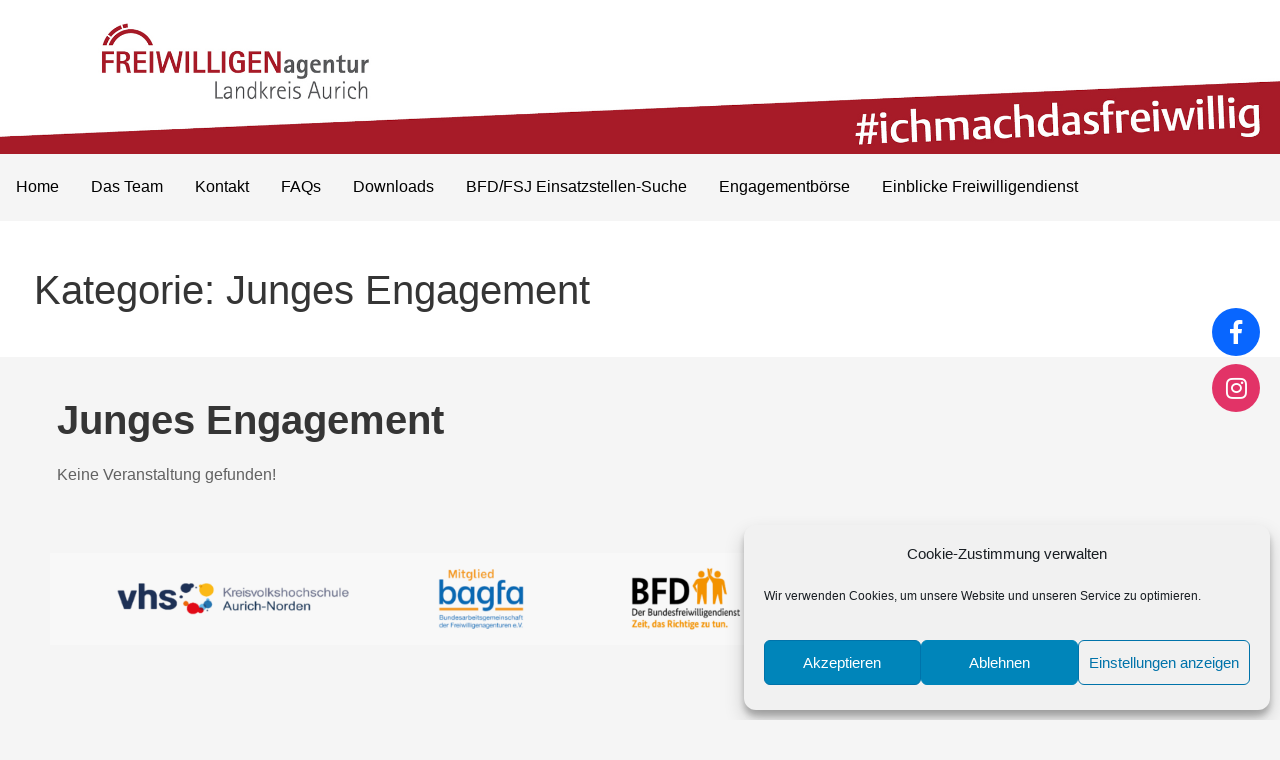

--- FILE ---
content_type: text/css
request_url: https://freiwilligenagentur.kvhs-norden.de/wp-content/plugins/wpworx-faq/css/style.css
body_size: 490
content:
/*body{ margin: 0; padding: 10px; font-family: arial; }
*{ box-sizing: border-box; -webkit-box-sizing: border-box; }
.accordian-faqlist  .accordian-heading.active{ background:#eee; }

.accordian-faqlist{ display: block; width: 100%; position: relative; }
.accordian-faqlist:before,.accordian-faqlist:after{ content: ""; display: block; clear: both; }
.accordian-faqlist > .accordian-heading{ display: block; width: 100%; clear: both; background:#fff;position: relative; padding: 10px;}
.accordian-faqlist > .accordian-answer{ display: none; clear: both; width: 100%; padding: 15px 15px 15px 35px; border-top: 0; position: relative; z-index: 2; background:#fff;}
.accordian-answer + .accordian-heading{ margin-top: 10px; }
.icon-heading{    display: inline-block;
    vertical-align: middle;
    transition: all 0.3s ease-in-out 0s;
    -webkit-transition: all 0.3s ease-in-out 0s;
   
    cursor: pointer;
    text-align: center;
    
    color: #da5959;}
.headline-panel{ display: inline-block; vertical-align: middle; width: -webkit-calc(100% - 30px);width: -moz-calc(100% - 30px);width: calc(100% - 30px); padding-left: 10px; pointer-events: none;}

.accordian-faqlist  .accordian-heading .icon-heading i.fa-minus{ display: none; }
.accordian-faqlist  .accordian-heading.active .icon-heading i.fa-minus{ display: block; }
.accordian-faqlist  .accordian-heading.active .icon-heading i.fa-plus{ display: none; }
*/

.category_heading *{ font:inherit; margin: 0; padding:0; }
.category_heading{ font-size: 22px; margin-bottom: 12px; display: block; text-transform: capitalize; }

.xtreem_faq_main, .xtreem_faq_main *{ box-sizing: border-box; -webkit-box-sizing: border-box;}

/*.accordian-faqlist > .accordian-heading{background: #e8e8e8!important;}
.accordian-faqlist > .accordian-heading.active{background: #c3c3c3!important;}*/

@media only screen and (max-width: 375px)
{
	.accordian-faqlist > .accordian-answer{padding-left: 15px!important;}
}

@media only screen and (max-width: 500px)
{
	.site-branding{padding: 3em 0!important;}
}